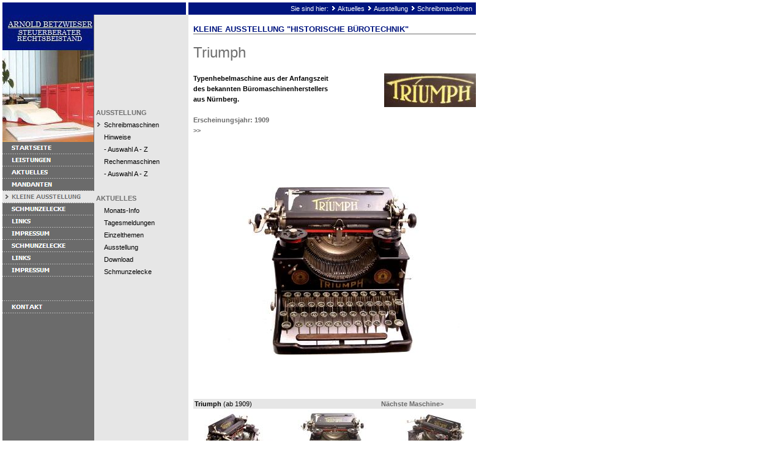

--- FILE ---
content_type: text/html
request_url: http://stb-betzwieser.de/aktuelles/ausstellung/kategorien-1/triumph.php
body_size: 6160
content:
<!DOCTYPE HTML PUBLIC "-//W3C//DTD HTML 4.0 Transitional//EN">

<html>
<head>
<title>Kleine Ausstellung &quot;Historische B&uuml;rotechnik&quot;</title>
<meta http-equiv="X-UA-Compatible" content="IE=EmulateIE7">
<meta http-equiv="content-language" content="de">
<meta http-equiv="content-type" content="text/html; charset=ISO-8859-1">
<meta http-equiv="expires" content="0">
<meta name="author" content="Arnold Betzwieser">
<meta name="description" content="Arnold Betzwieser - Steuerberater-Rechtsbeistand">
<meta name="keywords" lang="de" content="Arnold Betzwieser, Betzwieser, Steuerberater, Steuerberatung, Rechtsbeistand, Miltenberg, Kirchzell, B&uuml;rgstadt, Buergstadt, Grossheubach, Gro&szlig;heubach, Kleinheubach, BFH, Bundesfinanzhof, Finanzgericht, Landwirtschaftliche Buchstelle, stb-betzwieser.de, Rechtsberatungsgesetz, RBerG, RBerV, Forstwirtschaft, Betzwieser Arnold, Rechtsberatung, Kindergeld, F&ouml;rderungsweg, Foerderungsweg, DStR, Deutsches Steuerrecht,">
<meta name="generator" content="web to date 8.0">
<link rel="stylesheet" type="text/css" href="../../../assets/s.css">
<link rel="stylesheet" type="text/css" href="../../../assets/ssb.css">
<script type="text/javascript" src="../../../assets/jq.js"></script>
</head>

<script type="text/javascript">
  agent = navigator.userAgent;
  yes = 0;
  if(agent.substring(0,7) == "Mozilla")
    {
    if( parseInt(agent.substring(8,9)) >= 3)
	  {
	  yes = 1;
	  }
    }

  if(yes)
    {
    	  	        pc1n = new Image();
      pc1n.src = "../../../images/pcpa1.gif";
      pc1h = new Image();
      pc1h.src = "../../../images/pcpah1.gif";

		                    pm0n = new Image();
    pm0n.src = "../../../images/phome.gif";
    pm0h = new Image();
    pm0h.src = "../../../images/phomeh.gif";
                                      pm1n = new Image();
      pm1n.src = "../../../images/pmt1.gif";
      pm1h = new Image();
      pm1h.src = "../../../images/pmth1.gif";
                                      pm2n = new Image();
      pm2n.src = "../../../images/pmt2.gif";
      pm2h = new Image();
      pm2h.src = "../../../images/pmth2.gif";
                                      pm3n = new Image();
      pm3n.src = "../../../images/pmt3.gif";
      pm3h = new Image();
      pm3h.src = "../../../images/pmth3.gif";
                                      pm4n = new Image();
      pm4n.src = "../../../images/pmts4.gif";
      pm4h = new Image();
      pm4h.src = "../../../images/pmts4.gif";
                                      pm5n = new Image();
      pm5n.src = "../../../images/pmt5.gif";
      pm5h = new Image();
      pm5h.src = "../../../images/pmth5.gif";
                                      pm6n = new Image();
      pm6n.src = "../../../images/pmt6.gif";
      pm6h = new Image();
      pm6h.src = "../../../images/pmth6.gif";
                                      pm7n = new Image();
      pm7n.src = "../../../images/pmt7.gif";
      pm7h = new Image();
      pm7h.src = "../../../images/pmth7.gif";
                                      pm8n = new Image();
      pm8n.src = "../../../images/pmt8.gif";
      pm8h = new Image();
      pm8h.src = "../../../images/pmth8.gif";
                                      pm9n = new Image();
      pm9n.src = "../../../images/pmt9.gif";
      pm9h = new Image();
      pm9h.src = "../../../images/pmth9.gif";
                                      pm10n = new Image();
      pm10n.src = "../../../images/pmt10.gif";
      pm10h = new Image();
      pm10h.src = "../../../images/pmth10.gif";
        }
  function CI(imgNum,imgName)
	{
	if(yes)
	  {
	  document.images[imgNum].src = eval(imgName + ".src")
	  }
	}
</script>

<body marginwidth="4" marginheight="4" topmargin="4" leftmargin="4" bgcolor="#ffffff" text="#000000" link="#000000" vlink="#000000" alink="#000000"  bottommargin="4" rightmargin="4">
<table border="0" cellpadding="0" cellspacing="0" width="770">

<tr>
<td colspan="2"><img src="../../../images/pt.gif" width="300" height="20" alt="" border="0"></td>
<td colspan="2" valign="middle" align="right" bgcolor="#00157F"><span class="smallwhite">Sie sind hier:

  <img src="../../../images/pdotw.gif" width="12" height="10" alt="" border="0"><a class="navwhite" href="../../index.php">Aktuelles</a>
  <img src="../../../images/pdotw.gif" width="12" height="10" alt="" border="0"><a class="navwhite" href="../index.php">Ausstellung</a>
  <img src="../../../images/pdotw.gif" width="12" height="10" alt="" border="0"><a class="navwhite" href="./index.php">Schreibmaschinen</a>
&nbsp;

</span>
</td>
</tr>

<tr>

<td valign="top" bgcolor="#6B6B6B">

<table border="0" cellpadding="0" cellspacing="0" width="150">
<tr>
<td><img src="../../../images/s2dlogo.jpg" width="149" height="208" alt="" border="0"></td>
</tr>

<tr>
<td><a href="../../../index.php" onmouseover="CI('pm0','pm0h');return true" onmouseout="CI('pm0','pm0n');return true""><img src="../../../images/phome.gif" width="150" height="20" name="pm0" alt="" border="0"></a></td>
</tr>


  <tr>
  <td><a href="http://www.stb-betzwieser.de/leistungen/steuerberatung/index.php" onmouseover="CI('pm1','pm1h');return true" onmouseout="CI('pm1','pm1n');return true"><img src="../../../images/pmt1.gif" width="150" height="20" name="pm1" alt="" border="0"></a></td>
  </tr>
  <tr>
  <td><a href="http://www.stb-betzwieser.de/kanzlei/diekanzlei/index.php" onmouseover="CI('pm2','pm2h');return true" onmouseout="CI('pm2','pm2n');return true"><img src="../../../images/pmt2.gif" width="150" height="20" name="pm2" alt="" border="0"></a></td>
  </tr>
  <tr>
  <td><a href="../../../mandanten/index.php" onmouseover="CI('pm3','pm3h');return true" onmouseout="CI('pm3','pm3n');return true"><img src="../../../images/pmt3.gif" width="150" height="20" name="pm3" alt="" border="0"></a></td>
  </tr>
  <tr>
  <td><a href="../../index.php" onmouseover="CI('pm4','pm4h');return true" onmouseout="CI('pm4','pm4n');return true"><img src="../../../images/pmts4.gif" width="150" height="20" name="pm4" alt="" border="0"></a></td>
  </tr>
  <tr>
  <td><a href="../../../referenzen/index.php" onmouseover="CI('pm5','pm5h');return true" onmouseout="CI('pm5','pm5n');return true"><img src="../../../images/pmt5.gif" width="150" height="20" name="pm5" alt="" border="0"></a></td>
  </tr>
  <tr>
  <td><a href="http://www.stb-betzwieser.de/kanzlei/extras/presse/index.php" onmouseover="CI('pm6','pm6h');return true" onmouseout="CI('pm6','pm6n');return true"><img src="../../../images/pmt6.gif" width="150" height="20" name="pm6" alt="" border="0"></a></td>
  </tr>
  <tr>
  <td><a href="../../../lageplan/index.php" onmouseover="CI('pm7','pm7h');return true" onmouseout="CI('pm7','pm7n');return true"><img src="../../../images/pmt7.gif" width="150" height="20" name="pm7" alt="" border="0"></a></td>
  </tr>
  <tr>
  <td><a href="http://www.stb-betzwieser.de/aktuelles/zuguterletzt/index.php" onmouseover="CI('pm8','pm8h');return true" onmouseout="CI('pm8','pm8n');return true"><img src="../../../images/pmt8.gif" width="150" height="20" name="pm8" alt="" border="0"></a></td>
  </tr>
  <tr>
  <td><a href="../../../links/index.php" onmouseover="CI('pm9','pm9h');return true" onmouseout="CI('pm9','pm9n');return true"><img src="../../../images/pmt9.gif" width="150" height="20" name="pm9" alt="" border="0"></a></td>
  </tr>
  <tr>
  <td><a href="../../../impressum/index.php" onmouseover="CI('pm10','pm10h');return true" onmouseout="CI('pm10','pm10n');return true"><img src="../../../images/pmt10.gif" width="150" height="20" name="pm10" alt="" border="0"></a></td>
  </tr>
<tr>
<td><img src="../../../images/pcp.gif" width="10" height="20" alt="" border="0"></td>
</tr>
      <tr>
    <td><img src="../../../images/pnvsp.gif" width="150" height="20" alt="" border="0"></td>
    </tr>
    <tr>
  <td><a href="../../../kontakt.php" onmouseover="CI('pc1','pc1h');return true" onmouseout="CI('pc1','pc1n');return true"><img src="../../../images/pcpa1.gif" width="150" height="20" name="pc1" alt="" border="0"></a></td>
  </tr>
<tr>
<td><img src="../../../images/pcp.gif" width="10" height="40" alt="" border="0"></td>
</tr>

</table>

</td>
<td valign="top" bgcolor="#E6E6E6">

<table border="0" cellpadding="0" cellspacing="0" width="150">
<tr>
<td colspan="3"><img src="../../../images/ptr.gif" width="150" height="150" alt="" border="0"></td>
</tr>

  <tr>
  <td colspan="2"><span class="highlight">&nbsp;AUSSTELLUNG<br></span></td>
  <td><img src="../../../images/pcp.gif" width="4" height="20" alt="" border="0"></td>
  </tr>
      <tr>
          <td><img src="../../../images/pto.gif" width="16" height="20" alt="" border="0"></td>
          <td width="134"><a class="navnormal" href="./index.php">Schreibmaschinen</a><br></td>
    <td><img src="../../../images/pcp.gif" width="4" height="20" alt="" border="0"></td>
    </tr>
      <tr>
          <td><img src="../../../images/pcp.gif" width="16" height="20" alt="" border="0"></td>
        <td width="134"><a class="navnormal" href="../hinweise/index.php">Hinweise</a><br></td>
    <td><img src="../../../images/pcp.gif" width="4" height="20" alt="" border="0"></td>
    </tr>
      <tr>
          <td><img src="../../../images/pcp.gif" width="16" height="20" alt="" border="0"></td>
        <td width="134"><a class="navnormal" href="http://www.stb-betzwieser.de/aktuelles/ausstellung/sm/a.html">- Auswahl A - Z</a><br></td>
    <td><img src="../../../images/pcp.gif" width="4" height="20" alt="" border="0"></td>
    </tr>
      <tr>
          <td><img src="../../../images/pcp.gif" width="16" height="20" alt="" border="0"></td>
        <td width="134"><a class="navnormal" href="../rechenmaschinen/index.html">Rechenmaschinen</a><br></td>
    <td><img src="../../../images/pcp.gif" width="4" height="20" alt="" border="0"></td>
    </tr>
      <tr>
          <td><img src="../../../images/pcp.gif" width="16" height="20" alt="" border="0"></td>
        <td width="134"><a class="navnormal" href="http://www.stb-betzwieser.de/aktuelles/ausstellung/rm/a.html">- Auswahl A - Z</a><br></td>
    <td><img src="../../../images/pcp.gif" width="4" height="20" alt="" border="0"></td>
    </tr>
    <tr>
  <td><img src="../../../images/pcp.gif" width="4" height="20" alt="" border="0"></td>
  </tr>

  <tr>
  <td colspan="2"><span class="highlight">&nbsp;AKTUELLES<br></span></td>
  <td><img src="../../../images/pcp.gif" width="4" height="20" alt="" border="0"></td>
  </tr>
      <tr>
          <td><img src="../../../images/pcp.gif" width="16" height="20" alt="" border="0"></td>
        <td width="134"><a class="navnormal" href="http://stb-betzwieser.mainfo.net/news.html">Monats-Info</a><br></td>
    <td><img src="../../../images/pcp.gif" width="4" height="20" alt="" border="0"></td>
    </tr>
      <tr>
          <td><img src="../../../images/pcp.gif" width="16" height="20" alt="" border="0"></td>
        <td width="134"><a class="navnormal" href="http://beck-aktuell.beck.de/">Tagesmeldungen</a><br></td>
    <td><img src="../../../images/pcp.gif" width="4" height="20" alt="" border="0"></td>
    </tr>
      <tr>
          <td><img src="../../../images/pcp.gif" width="16" height="20" alt="" border="0"></td>
        <td width="134"><a class="navnormal" href="../../einzelthemen/index.php">Einzelthemen</a><br></td>
    <td><img src="../../../images/pcp.gif" width="4" height="20" alt="" border="0"></td>
    </tr>
      <tr>
          <td><img src="../../../images/pcp.gif" width="16" height="20" alt="" border="0"></td>
        <td width="134"><a class="navnormal" href="../index.php">Ausstellung</a><br></td>
    <td><img src="../../../images/pcp.gif" width="4" height="20" alt="" border="0"></td>
    </tr>
      <tr>
          <td><img src="../../../images/pcp.gif" width="16" height="20" alt="" border="0"></td>
        <td width="134"><a class="navnormal" href="../../downloads/index.php">Download</a><br></td>
    <td><img src="../../../images/pcp.gif" width="4" height="20" alt="" border="0"></td>
    </tr>
      <tr>
          <td><img src="../../../images/pcp.gif" width="16" height="20" alt="" border="0"></td>
        <td width="134"><a class="navnormal" href="../../zuguterletzt/index.php">Schmunzelecke</a><br></td>
    <td><img src="../../../images/pcp.gif" width="4" height="20" alt="" border="0"></td>
    </tr>
  </table>

</td>

<td><img src="../../../images/pcp.gif" width="8" height="8" alt="" border="0"></td>
<td align="left" valign="top"><table width="462" cellpadding="0" cellspacing="0" border="0">

<tr>
<td><img src="../../../images/pcp.gif" width="304" height="1" alt="" border="0"></td>
<td><img src="../../../images/pcp.gif" width="8" height="1" alt="" border="0"></td>
<td><img src="../../../images/pcp.gif" width="150" height="1" alt="" border="0"></td>
</tr>

<tr>
<td colspan="3"><span class="heading"><br>KLEINE AUSSTELLUNG &quot;HISTORISCHE B&Uuml;ROTECHNIK&quot;</span></td>
</tr>
<tr>
<td colspan="3"><img src="../../../images/pl462.gif" width="462" height="1" alt="" border="0"></td>
</tr>

     <tr class="w2dtr">
  <td colspan="3">
  <a name="502574965e0001c02"></a><h2>Triumph</h2>
  </td>
  </tr>
    <tr class="w2dtr">
      <td valign="top"><span class="normal"><p ><b>Typenhebelmaschine aus der Anfangszeit<br>des bekannten B&uuml;romaschinenherstellers <br>aus N&uuml;rnberg.</b> <br><br><a class="link" title="" href="../sm/1900.php">Erscheinungsjahr: 1909</a> <br><a class="link" title="" href="./virotyp.php">&gt;&gt;</a></p></span>
<br><br><br></td>
    <td>&nbsp;</td>
        <td valign="top" align="left">
	<table cellpadding="0" cellspacing="0" border="0">

      <tr>
	  	  	  	  <td colspan="3" bgcolor="#E6E6E6"><img src="../../../images/triumph15_150.jpg" width="150" height="55" alt="" border="0"></td>
	  	  	  	  </tr>

    	</table>
	</td>
    </td>
  </tr>
      <tr>
  <td colspan="3">
  <a name="50257496ea0fc9f35"></a>&nbsp;
  </td>
  </tr>
    <tr class="w2dtr">
      <td valign="top" colspan="3"><table border="0" cellpadding="0" cellspacing="0">
<tr bgcolor="#6B6B6B">
		
		
		<td colspan="3"><img src="../../../images/triumph99_462.jpg" width="462" height="275" alt="" border="0"></td>
		
		</tr>
</table><br><br><br></td>
    </td>
  </tr>
      <tr>
  <td colspan="3">
  <a name="502574965e0002c03"></a>&nbsp;
  </td>
  </tr>
    <tr class="w2dtr">
      <td valign="top" colspan="3"><table border="0" cellspacing="0" cellpadding="2" width="462">

            <tr bgcolor="#E6E6E6">
	                              <td width="33%"  class="standardcell" align="left" valign="top">
		      	        <b>Triumph</b> (ab 1909) 	  	  </td>
                          <td width="33%"  class="standardcell" align="left" valign="top">
		      	        &nbsp;	  	  </td>
                          <td width="34%"  class="standardcell" align="left" valign="top">
		      	        <a class="link" title="" href="./virotyp.php">N&auml;chste Maschine&gt;</a> 	  	  </td>
    </tr>
      <tr bgcolor="#ffffff">
                              <td width="33%"  class="standardcell" align="left" valign="top">
		      	  	          	
        	
	    	
	              	      <a href="../../../images/triumph01.jpg" target="_blank"><img src="../../../images/triumph01table33.jpg" width="147" height="110" alt="" border="0"></a>
	    	    	  	  </td>
                          <td width="33%"  class="standardcell" align="left" valign="top">
		      	  	          	
        	
	    	
	              	      <a href="../../../images/triumph00.jpg" target="_blank"><img src="../../../images/triumph00table33.jpg" width="147" height="110" alt="" border="0"></a>
	    	    	  	  </td>
                          <td width="34%"  class="standardcell" align="left" valign="top">
		      	  	          	
        	
	    	
	              	      <a href="../../../images/triumph02.jpg" target="_blank"><img src="../../../images/triumph02table34.jpg" width="152" height="114" alt="" border="0"></a>
	    	    	  	  </td>
    </tr>
            <tr bgcolor="#E6E6E6">
	                              <td width="33%"  class="standardcell" align="left" valign="top">
		      	        &nbsp;	  	  </td>
                          <td width="33%"  class="standardcell" align="left" valign="top">
		      	        &nbsp;	  	  </td>
                          <td width="34%"  class="standardcell" align="left" valign="top">
		      	        &nbsp;	  	  </td>
    </tr>
</table>
<br><br><br></td>
    </td>
  </tr>
      <tr>
  <td colspan="3">
  <a name="5025749a391264101"></a>&nbsp;
  </td>
  </tr>
    <tr class="w2dtr">
      <td valign="top" colspan="3"><span class="normal"><p >Die &quot;Triumph-Werke N&uuml;rnberg A.G.&quot; gingen zur&uuml;ck auf den N&uuml;rnberger Kaufmann Siegfried Bettmann, der 1884 nach England auswanderte und 1889 in Coventry eine Fahrradfabrik, die &quot;Triumph Cycle Company Limited&quot;, gr&uuml;ndete. Im Jahr 1896 errichtete Bettmann in N&uuml;rnberg zusammen mit N&uuml;rnberger Investoren eine Tochtergesellschaft, die &quot;Deutsche Triumph-Fahrradwerke Aktiengesellschaft&quot;.</p></span>
<br><br><br></td>
    </td>
  </tr>
      <tr>
  <td colspan="3">
  <a name="502574965e000e007"></a>&nbsp;
  </td>
  </tr>
    <tr class="w2dtr">
      <td valign="top"><span class="normal"><p >Die Gesellschaft wurde zu einem der f&uuml;hrenden Unternehmen in der Fahrrad- und (ab 1903) Motorradfertigung. Ab 1909 kam die Schreibmaschinenproduktion hinzu, nachdem man die Herstellungsrechte an der von Carl Fr. K&uuml;hrt konstruierten &quot;Norica&quot; erworben hatte. Im Jahr 1911 wurde umfirmiert und aus der &quot;Deutschen Triumph-Fahrradwerke Aktien-Gesellschaft&quot; entstanden die &quot;Triumph-Werke N&uuml;rnberg A.G.&quot;. <br><br>Paul Gr&uuml;tzmann, der bereits f&uuml;r <a class="link" title="" href="../kategorien/stoewerrecord.php">&quot;Stoewer&quot;</a> Schreibmaschinen gebaut hatte, konstruierte schlie&szlig;lich nach dem <a class="link" title="" href="./underwood.php">&quot;Underwood-Prinzip&quot;</a> eine neue Maschine, die 1909 unter dem Namen &quot;Triumph&quot; auf den Markt kam.</p></span>
<br><br><br></td>
    <td>&nbsp;</td>
        <td valign="top" align="left">
	<table cellpadding="0" cellspacing="0" border="0">

      <tr>
	  	  	  	  <td colspan="3" bgcolor="#E6E6E6"><img src="../../../images/triumphprosp1_150.jpg" width="150" height="214" alt="" border="0"></td>
	  	  	  	  </tr>

    	</table>
	</td>
    </td>
  </tr>
      <tr>
  <td colspan="3">
  <a name="5025749a391223819"></a>&nbsp;
  </td>
  </tr>
    <tr class="w2dtr">
      <td valign="top" colspan="3"><span class="normal"><p >Die &quot;Triumph&quot; war eine <a class="link" title="" href="../sm/typenhebel.php#50257495bc0851b05">Typenhebelmaschine</a> mit <a class="link" title="" href="../sm/vorderuafschlag.php#50257495bb148cb25">Vorderaufschlag</a> und einfacher <a class="link" title="" href="../sm/begriffe.html#50257496720df0703">Umschaltung</a> <a class="link" title="" href="../sm/halbtastur.php#50257495ba147c830">(&quot;Halbtastatur&quot;).</a> Sie hatte vier Tastenreihen mit 44 Tasten und 88 Zeichen und geh&ouml;rte zu den erstklassigen Schreibmaschinen.</p></span>
<br><br><br></td>
    </td>
  </tr>
      <tr>
  <td colspan="3">
  <a name="502574965e1276a0a"></a>&nbsp;
  </td>
  </tr>
    <tr class="w2dtr">
      <td valign="top" colspan="3"><table border="0" cellpadding="0" cellspacing="0">
<tr bgcolor="#6B6B6B">
		
		
		<td colspan="3"><img src="../../../images/triumph08a_462.jpg" width="462" height="246" alt="" border="0"></td>
		
		</tr>
</table><br><br><br></td>
    </td>
  </tr>
      <tr>
  <td colspan="3">
  <a name="502574965e127c80c"></a>&nbsp;
  </td>
  </tr>
    <tr class="w2dtr">
      <td valign="top" colspan="3"><span class="normal"><p >Die Maschine war mit einem zweifarbigen Farbband ausgestattet. Die Farbe konnte mittels eines auf der linken Seite der Frontplatte befindlichen Hebels ausgew&auml;hlt werden. Die Umschaltung des Farbbandes erfolgte noch nicht automatisch, sondern mu&szlig;te per Hand durch Bet&auml;tigung eines an der linken und rechten Seite der Maschine befindlichen Knopfes vorgenommen werden. Wenn eine Spule leer war, wurde der Schreiber durch ein Glockensignal darauf aufmerksam gemacht.</p></span>
<br><br><br></td>
    </td>
  </tr>
      <tr>
  <td colspan="3">
  <a name="0358029fc70032111"></a>&nbsp;
  </td>
  </tr>
    <tr class="w2dtr">
      <td valign="top" colspan="3"><table border="0" cellpadding="0" cellspacing="0">
<tr bgcolor="#6B6B6B">
		
		
		<td colspan="3"><img src="../../../images/triumph16_462.jpg" width="462" height="240" alt="" border="0"></td>
		
		</tr>
</table><br><br><br></td>
    </td>
  </tr>
      <tr>
  <td colspan="3">
  <a name="0358029fc70037913"></a>&nbsp;
  </td>
  </tr>
    <tr class="w2dtr">
      <td valign="top" colspan="3"><span class="normal"><p >Das hier vorgestellte Modell der &quot;Triumph Standard&quot; wurde 1927 f&uuml;r 440 Mark verkauft. Im selben Jahr kam anschlie&szlig;end als Nachfolgemaschine das Modell 10 auf den Markt, das bis 1935 gebaut wurde.</p></span>
<br><br><br></td>
    </td>
  </tr>
      <tr>
  <td colspan="3">
  <a name="5025749a391218f17"></a>&nbsp;
  </td>
  </tr>
    <tr class="w2dtr">
      <td valign="top" colspan="3"><table border="0" cellpadding="0" cellspacing="0">
<tr bgcolor="#6B6B6B">
		
		
		<td colspan="3"><img src="../../../images/triumph20_462.jpg" width="462" height="204" alt="" border="0"></td>
		
		</tr>
</table><br><br><br></td>
    </td>
  </tr>
      <tr>
  <td colspan="3">
  <a name="5025749a39121b618"></a>&nbsp;
  </td>
  </tr>
    <tr class="w2dtr">
      <td valign="top" colspan="3"><span class="normal"><p ><b>Die Triumph-Werke</b> wurden 1956 von Max Grundig gekauft und fusionierten anschlie&szlig;end mit dem, ebenfalls von Grundig gekauften Frankfurter Motorrad- und B&uuml;romaschinenhersteller <a class="link" title="" href="../kategorien/adler7.php">&quot;Adler&quot;.</a> Produziert wurden nunmehr ausschlie&szlig;lich B&uuml;romaschinen unter dem Fabrikat &quot;Triumph-Adler&quot;. <br><br>&quot;Triumph-Adler&quot; wurde 1968 an den amerikanischen Litton-Konzern verkauft, 1979 an das Volkswagenwerk und schlie&szlig;lich 1986 an den italienischen B&uuml;romaschinenhersteller <a class="link" title="" href="./olivetti.php">Olivetti.</a> Im Jahr 1994 wurde die &quot;Triumph-Adler AG&quot; von einer Investorengruppe aus Banken und Privatpersonen &uuml;bernommen. Seit 2010 ist &quot;TA Triumph-Adler&quot; eine Tochtergesellschaft des japanischen Konzerns Kyocera Mita Corp.</p></span>
<br><br><br></td>
    </td>
  </tr>
      <tr>
  <td colspan="3">
  <a name="502574965e1295211"></a>&nbsp;
  </td>
  </tr>
    <tr class="w2dtr">
      <td valign="top" colspan="3"><table border="0" cellspacing="0" cellpadding="2" width="462">

            <tr bgcolor="#E6E6E6">
	                              <td width="33%"  class="standardcell" align="left" valign="top">
		      	        <b>Triumph </b>(ab 1909) 	  	  </td>
                          <td width="33%"  class="standardcell" align="left" valign="top">
		      	        &nbsp;	  	  </td>
                          <td width="34%"  class="standardcell" align="left" valign="top">
		      	        &nbsp;	  	  </td>
    </tr>
      <tr bgcolor="#ffffff">
                              <td width="33%"  class="standardcell" align="left" valign="top">
		      	  	          	
        	
	    	
	              	      <a href="../../../images/triumph11.jpg" target="_blank"><img src="../../../images/triumph11table33.jpg" width="147" height="110" alt="" border="0"></a>
	    	    	  	  </td>
                          <td width="33%"  class="standardcell" align="left" valign="top">
		      	  	          	
        	
	    	
	              	      <a href="../../../images/triumph09.jpg" target="_blank"><img src="../../../images/triumph09table33.jpg" width="147" height="110" alt="" border="0"></a>
	    	    	  	  </td>
                          <td width="34%"  class="standardcell" align="left" valign="top">
		      	  	          	
        	
	    	
	              	      <a href="../../../images/triumph14.jpg" target="_blank"><img src="../../../images/triumph14table34.jpg" width="152" height="114" alt="" border="0"></a>
	    	    	  	  </td>
    </tr>
            <tr bgcolor="#E6E6E6">
	                              <td width="33%"  class="standardcell" align="left" valign="top">
		      	        &nbsp;	  	  </td>
                          <td width="33%"  class="standardcell" align="left" valign="top">
		      	        &nbsp;	  	  </td>
                          <td width="34%"  class="standardcell" align="left" valign="top">
		      	        &nbsp;	  	  </td>
    </tr>
</table>
<br><br><br></td>
    </td>
  </tr>
      <tr>
  <td colspan="3">
  <a name="502574965e0003304"></a>&nbsp;
  </td>
  </tr>
    <tr class="w2dtr">
      <td valign="top"><span class="normal"><p ><b><i>Maschinendaten:</i></b><i><br></i><b><i>Bezeichnung:</i></b><i> Triumph<br></i><b><i>Technik:</i></b><i> Typenhebelmaschine mit Vorderaufschlag und einfacher Umschaltung<br></i><b><i>Erscheinungsjahr: </i></b><i>1909<br></i><b><i>Hersteller:</i></b><i> Triumph-Werke N&uuml;rnberg A.G., N&uuml;rnberg<br></i><b><i>Konstrukteure: </i></b><i>Paul Gr&uuml;tzmann<br></i><b><i>Seriennummer:</i></b><i> 54548<br></i><b><i>Baujahr:</i></b><i> 1927 </i></p></span>
<br><br><br></td>
    <td>&nbsp;</td>
        <td valign="top" align="left">
	<table cellpadding="0" cellspacing="0" border="0">

      <tr>
	  	  	  	        	  <td colspan="3" bgcolor="#E6E6E6"><a href="../../../images/triumph10a.jpg" target="_blank"><img src="../../../images/triumph10a_150.jpg" width="150" height="112" alt="" border="0"></a></td>
	  	  	  </tr>

    	</table>
	</td>
    </td>
  </tr>
      <tr>
  <td colspan="3">
  <a name="502574998111c1e06"></a>&nbsp;
  </td>
  </tr>
    <tr class="w2dtr">
      <td valign="top" colspan="3"><span class="normal"><p ><i>- - -<br>Weitere Maschinen von Triumph: </i><a class="link" title="" href="./triumphnorm6.php">Triumph Norm 6,</a> <a class="link" title="" href="./triumph-durabel.php">Triumph Durabel,</a> <a class="link" title="" href="./gabriele35.php">Gabriele 35,</a> <a class="link" title="" href="./gabriele-pfs.php">Gabriele PFS</a> <i><br>- - -</i><br><i>Weitere Maschinen des Konstrukteurs Paul Gr&uuml;tzmann: </i><a class="link" title="" href="./kanzler-1b.php">Kanzler 1b,</a><i> </i><a class="link" title="" href="./kanzler4.php">Kanzler IV,</a> <a class="link" title="" href="./stoewer4.php">Stoewer 4,</a><i> </i><a class="link" title="" href="../kategorien/stoewerrecord.php">Stoewer Record,</a> <a class="link" title="" href="./stoewer.php">Stoewer Elite</a> <br><i>- - - <br><br><br></i><a class="link" title="" href="./virotyp.php">N&auml;chste Maschine&gt;</a> <i><br><br></i><a class="link" title="" href="./index.php">&Uuml;bersicht Schreibmaschinen &gt;</a><i> </i></p></span>
<br><br><br></td>
    </td>
  </tr>
      <tr>
  <td colspan="3">
  <a name="502574965e000a406"></a>&nbsp;
  </td>
  </tr>
    <tr class="w2dtr">
      <td valign="top" colspan="3"><span class="normal"><p ><i>Quellen: Martin, Die Schreibmaschine und ihre Entwicklungsgeschichte, Verlag Johannes Meyer, Pappenheim, 5. Aufl. 1934; Kunzmann, Hundert Jahre Schreibmaschinen im B&uuml;ro, Merkur-Verlag, Rinteln 1979; Handbuch der B&uuml;ro-Maschinen, Union Deutsche Verlagsgesellschaft, Berlin 1928; Internetseite der Triumph-Adler AG, www.triumph-adler.de 2005; Rolf, Die ersten Schreibmaschinen von Triumph, Historische B&uuml;rowelt Nr. 100, 2015<br><br>(026S100091-0505-01.10.2005-1205-0208-1211-0715-0116)<br></i></p></span>
<br><br><br></td>
    </td>
  </tr>
      <tr>
  <td colspan="3">
  <a name="502574965e0003905"></a>&nbsp;
  </td>
  </tr>
    <tr class="w2dtr">
      <td valign="top" colspan="3"><span class="normal"><p ><b>- Sammlung Arnold Betzwieser -</b></p></span>
<br><br><br></td>
    </td>
  </tr>
      <tr>
  <td colspan="3">
  <a name="627036a26f121f30a"></a>&nbsp;
  </td>
  </tr>
    <tr class="w2dtr">
      <td valign="top" colspan="3"><!-- W2DPluginCounter -->
<p>(1113-8-1303)</p><br><br><br></td>
    </td>
  </tr>
 </table>
</td>

</tr>

</table>

</body>
</html>


--- FILE ---
content_type: text/css
request_url: http://stb-betzwieser.de/assets/s.css
body_size: 5793
content:
BODY, HTML {
	font-family : Verdana, Tahoma, Geneva, Arial, Helvetica, sans-serif;
	font-size: 8pt;
}

p.emphasize {
	border-left: 8px solid #6B6B6B;
	padding-left: 12px;
}

.w2dptablinks a {
	padding: 4px;
	border: 1px solid #00157F;
	font-size: 9pt;
	text-decoration: none;
}

.w2dptablinks {margin-bottom: 10px; margin-top: 2px;}
.w2dptablinks a.w2dptabsel {background-color: #6B6B6B; color: #ffffff;}
.w2dptablinks a:hover {text-decoration: none;}

A {
	text-decoration : none;
	font-family : Verdana, Arial, Helvetica, sans-serif;
}

A:hover {
	text-decoration : underline;
}

A.navnormal {
	font-size : 8pt;
	color: #000000;
}

A.navwhite {
	font-size : 8pt;
	color: #ffffff;
}

A.link  {
	font-weight : bold;
	color: #6B6B6B;
}

A.teaser  {
	font-size : 8pt;
	font-weight : bold;
	color: #6B6B6B;
}

P  {
	font-family : Verdana, Arial, Helvetica, sans-serif;
	font-size: 8pt;
	color: #000000;
	font-weight : normal;
	line-height : 13pt;
}

P.picture  {
	font-family : Verdana, Arial, Helvetica, sans-serif;
	font-size: 8pt;
	color: #ffffff;
	margin-top : 3pt;
	margin-bottom : 3pt;
	line-height : 10pt;
}

P.teaser  {
	font-family : Verdana, Arial, Helvetica, sans-serif;
	font-size: 8pt;
	color: #000000;
	margin-bottom : 8pt;
	line-height : 11pt;
}

.heading  {
	font-family : Verdana, Arial, Helvetica, sans-serif;
	font-size: 10pt;
	color: #00157F;
	font-weight : bold;
}

H2  {
	font-family : Verdana, Arial, Helvetica, sans-serif;
	font-size: 18pt;
	color: #6D6D6D;
    margin-top : 12pt;
	font-weight : normal;
}

H3  {
	font-family : Verdana, Arial, Helvetica, sans-serif;
	font-size: 8pt;
	color: #000000;
	font-weight : bold;
}

TD.standardcell  {
	font-family : Verdana, Arial, Helvetica, sans-serif;
	font-size: 8pt;
	color: #000000;
}

TD.headercell  {
	font-family : Verdana, Arial, Helvetica, sans-serif;
	font-size: 8pt;
	color: ffffff;
	font-weight: bold;
}

TD.headercellblack  {
	font-family : Verdana, Arial, Helvetica, sans-serif;
	font-size: 8pt;
	color: 000000;
	font-weight: bold;
}

.normal  {
	font-family : Verdana, Arial, Helvetica, sans-serif;
	font-size: 8pt;
	color: #000000;
}

.smallwhite  {
	font-family : Verdana, Arial, Helvetica, sans-serif;
	font-size: 8pt;
	color: #ffffff;
}


.grey  {
	font-family : Verdana, Arial, Helvetica, sans-serif;
	font-size: 8pt;
	color: #666666;
}


.highlight {
	font-weight : bold;
	font-size: 8pt;
	font-family : Verdana, Arial, Helvetica, sans-serif;
	color: #6D6D6D;
}

.highlightsmall {
	font-weight : bold;
	font-size: 7pt;
	font-family : Verdana, Arial, Helvetica, sans-serif;
	color: #ffffff;
}


.formheader  {
	font-family : Verdana, Arial, Helvetica, sans-serif;
	font-size: 12pt;
	color: #00157F;
	font-weight : bold;
}

INPUT.search {
	font-size:9pt;
    font-family : Tahoma, Arial, Helvetica, sans-serif;
	background-Color: #ffffff;
	BORDER: #E6E6E6 1 solid;
	width: 110px;
}

P.s2d  {
	font-family : Verdana, Arial, Helvetica, sans-serif;
	font-size: 14pt;
	color: #6B6B6B;
	font-weight : bold;
	margin-top : 5pt;
	margin-bottom : 5pt;
	line-height: 16pt;
}

P.s2dsmall, a.s2dsmall {
	font-family : Verdana, Arial, Helvetica, sans-serif;
	font-size: 7pt;
	color: #6B6B6B;
	margin-top : 2pt;
	margin-bottom : 2pt;
	line-height: 10pt;
}


td.s2d {
	font-family : Verdana, Arial, Helvetica, sans-serif;
	font-size: 8pt;
	color: #000000;
	font-weight : normal;
}

INPUT.s2d {
	font-size: 8pt;
	font-family : Verdana, Arial, Helvetica, sans-serif;
}

SELECT.s2d {
	font-size: 8pt;
	font-family : Verdana, Arial, Helvetica, sans-serif;
	width:160px;
}

a.s2d {
	font-size: 8pt;
	text-decoration : none;
	font-family : Verdana, Arial, Helvetica, sans-serif;
	font-weight: bold;
	color: #6B6B6B;
}

a.s2dsmall, a.s2dinfo  {
	text-decoration:underline;
}

/** Für Formulare und Shopseiten **/

/* Schriftart für Formulartabellen und Formularelemente */
table.formtab td,
table.formtab input,
table.formtab select,
table.formtab textarea {
	font-family : Verdana, Tahoma, Geneva, Arial, Helvetica, sans-serif;
	font-size: 8pt;
}

/* Rahmen und Farbe Formularelemente normal */
table.formtab select.tx,
table.formtab input.tx,
table.formtab textarea.tx {
	background-color: #E6E6E6;
	border: 1px solid #b1b1b1;
}

/* Weitere Styledefinitionen für Formularelemente */
/* Rahmen und Farbe Formularelemente Highlight */
table.formtab select.txh,
table.formtab input.txh,
table.formtab textarea.txh,
table.formtab td.txh,
table.formtab table.txh {
	border: 1px solid #A70C0C;
	background-color: #F5E5E5;
}

/* Tabellenbreite */
table.pluginwidth {
	width: 462px;
	margin: auto;
}

table.completewidth, td.completewidth {
	width: 100%;
}

/* Breite der Formularfelder */
table.formtab input.tx,
table.formtab input.txh,
table.formtab textarea.tx,
table.formtab textarea.txh {
	width: 231px;
}

/* Höhe der Formularfelder */
table.formtab textarea.tx,
table.formtab textarea.txh {
	height: 92.4px;
}

/* Farbeliche Anzeige von Fehlermeldungen, immer identisch */
table.formtab td.h, p.h {
	color: #A70C0C;
	font-weight: bold;
	text-align: center;
}

/* Focus und Mausover von Formularelementen, immer identisch */
/*
table.formtab textarea:focus,
table.formtab textarea:hover,
table.formtab select:focus,
table.formtab select:hover,
table.formtab input:focus,
table.formtab input:hover {
	background-color: #FFFFFF;
} */

/* Innenabstand von Formularelementen und Tabellenzellen, immer identisch */
table.formtab input,
table.formtab textarea,
table.formtab td {
	padding-left: 3px;
	padding-right: 3px;
	margin: 0px;
}


--- FILE ---
content_type: text/css
request_url: http://stb-betzwieser.de/assets/ssb.css
body_size: 556
content:
#sidebar {
	width: 160px;
	padding: 0px;
	margin: 0px;
	position: absolute;
	left: 790px;
	top: 3px;
}

#sidebar h2 {
	font-size: 10pt;
	color: #6D6D6D;
	font-weight : bold;
	margin-top : 2pt;
	margin-bottom : 2pt;
}

#sidebar ul {
	margin: 2px 0px 2px 0px;
	padding: 0px;
}

#sidebar a {
	color: #6B6B6B;
	font-weight : bold;
}

#sidebar p {
	margin-top : 2pt;
	margin-bottom : 2pt;
}

#sidebar li {
	margin: 2px 0px 2px 16px;
	padding: 0px;
	line-height: 150%;
	font-size: 8pt;
}

#sidebar td {
	font-size: 8pt;
}